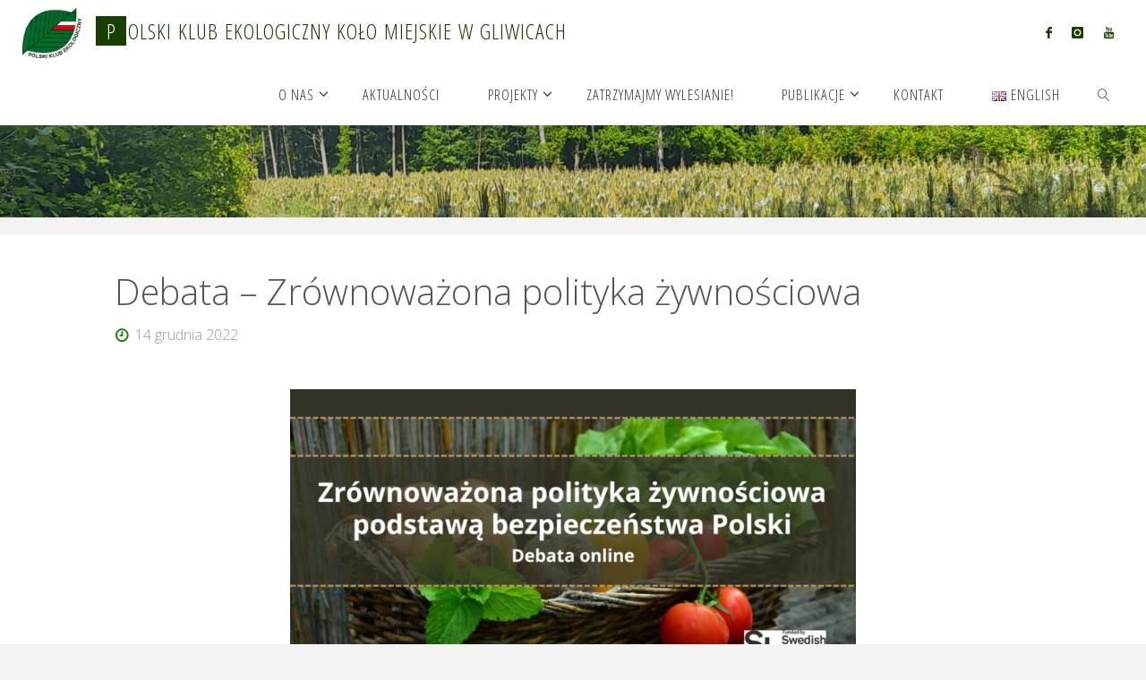

--- FILE ---
content_type: text/html; charset=UTF-8
request_url: https://pkegliwice.pl/debata-zrownowazona-polityka-zywnosciowa/
body_size: 16626
content:
<!DOCTYPE html>
<html lang="pl-PL">
<head>
<meta name="viewport" content="width=device-width, user-scalable=yes, initial-scale=1.0">
<meta http-equiv="X-UA-Compatible" content="IE=edge" /><meta charset="UTF-8">
<link rel="profile" href="https://gmpg.org/xfn/11">
<link rel="pingback" href="https://pkegliwice.pl/xmlrpc.php">
<meta name='robots' content='index, follow, max-image-preview:large, max-snippet:-1, max-video-preview:-1' />
	<style>img:is([sizes="auto" i], [sizes^="auto," i]) { contain-intrinsic-size: 3000px 1500px }</style>
	
	<!-- This site is optimized with the Yoast SEO plugin v26.4 - https://yoast.com/wordpress/plugins/seo/ -->
	<title>Debata - Zrównoważona polityka żywnościowa - Polski Klub Ekologiczny Koło Miejskie w Gliwicach</title>
	<meta name="description" content="Debata dot. zrównoważonych systemów żywnościowych oraz bezpieczeństu żywnościowemu Polski z dnia 08.12.2022r." />
	<link rel="canonical" href="https://pkegliwice.pl/debata-zrownowazona-polityka-zywnosciowa/" />
	<meta property="og:locale" content="pl_PL" />
	<meta property="og:type" content="article" />
	<meta property="og:title" content="Debata - Zrównoważona polityka żywnościowa - Polski Klub Ekologiczny Koło Miejskie w Gliwicach" />
	<meta property="og:description" content="Debata dot. zrównoważonych systemów żywnościowych oraz bezpieczeństu żywnościowemu Polski z dnia 08.12.2022r." />
	<meta property="og:url" content="https://pkegliwice.pl/debata-zrownowazona-polityka-zywnosciowa/" />
	<meta property="og:site_name" content="Polski Klub Ekologiczny Koło Miejskie w Gliwicach" />
	<meta property="article:author" content="https://www.facebook.com/PKEGliwice" />
	<meta property="article:published_time" content="2022-12-14T08:42:42+00:00" />
	<meta property="article:modified_time" content="2022-12-14T09:29:54+00:00" />
	<meta property="og:image" content="https://pkegliwice.pl/wp-content/uploads/2022/12/Facebook_Banner-1.png" />
	<meta property="og:image:width" content="1200" />
	<meta property="og:image:height" content="228" />
	<meta property="og:image:type" content="image/png" />
	<meta name="author" content="PKE" />
	<meta name="twitter:card" content="summary_large_image" />
	<meta name="twitter:label1" content="Napisane przez" />
	<meta name="twitter:data1" content="PKE" />
	<meta name="twitter:label2" content="Szacowany czas czytania" />
	<meta name="twitter:data2" content="1 minuta" />
	<script type="application/ld+json" class="yoast-schema-graph">{"@context":"https://schema.org","@graph":[{"@type":"Article","@id":"https://pkegliwice.pl/debata-zrownowazona-polityka-zywnosciowa/#article","isPartOf":{"@id":"https://pkegliwice.pl/debata-zrownowazona-polityka-zywnosciowa/"},"author":{"name":"PKE","@id":"https://pkegliwice.pl/#/schema/person/cdb073e1c89773307b304f324b80ae2d"},"headline":"Debata &#8211; Zrównoważona polityka żywnościowa","datePublished":"2022-12-14T08:42:42+00:00","dateModified":"2022-12-14T09:29:54+00:00","mainEntityOfPage":{"@id":"https://pkegliwice.pl/debata-zrownowazona-polityka-zywnosciowa/"},"wordCount":225,"commentCount":0,"publisher":{"@id":"https://pkegliwice.pl/#organization"},"image":{"@id":"https://pkegliwice.pl/debata-zrownowazona-polityka-zywnosciowa/#primaryimage"},"thumbnailUrl":"https://pkegliwice.pl/wp-content/uploads/2022/12/Facebook_Banner-1.png","keywords":["bezpieczeństwo żywnościowe","food policy","polityka żywnościowa","Swedish institute"],"articleSection":["regulacje prawne","rolnictwo","zwierzęta","żywność"],"inLanguage":"pl-PL","potentialAction":[{"@type":"CommentAction","name":"Comment","target":["https://pkegliwice.pl/debata-zrownowazona-polityka-zywnosciowa/#respond"]}]},{"@type":"WebPage","@id":"https://pkegliwice.pl/debata-zrownowazona-polityka-zywnosciowa/","url":"https://pkegliwice.pl/debata-zrownowazona-polityka-zywnosciowa/","name":"Debata - Zrównoważona polityka żywnościowa - Polski Klub Ekologiczny Koło Miejskie w Gliwicach","isPartOf":{"@id":"https://pkegliwice.pl/#website"},"primaryImageOfPage":{"@id":"https://pkegliwice.pl/debata-zrownowazona-polityka-zywnosciowa/#primaryimage"},"image":{"@id":"https://pkegliwice.pl/debata-zrownowazona-polityka-zywnosciowa/#primaryimage"},"thumbnailUrl":"https://pkegliwice.pl/wp-content/uploads/2022/12/Facebook_Banner-1.png","datePublished":"2022-12-14T08:42:42+00:00","dateModified":"2022-12-14T09:29:54+00:00","description":"Debata dot. zrównoważonych systemów żywnościowych oraz bezpieczeństu żywnościowemu Polski z dnia 08.12.2022r.","breadcrumb":{"@id":"https://pkegliwice.pl/debata-zrownowazona-polityka-zywnosciowa/#breadcrumb"},"inLanguage":"pl-PL","potentialAction":[{"@type":"ReadAction","target":["https://pkegliwice.pl/debata-zrownowazona-polityka-zywnosciowa/"]}]},{"@type":"ImageObject","inLanguage":"pl-PL","@id":"https://pkegliwice.pl/debata-zrownowazona-polityka-zywnosciowa/#primaryimage","url":"https://pkegliwice.pl/wp-content/uploads/2022/12/Facebook_Banner-1.png","contentUrl":"https://pkegliwice.pl/wp-content/uploads/2022/12/Facebook_Banner-1.png","width":1200,"height":228},{"@type":"BreadcrumbList","@id":"https://pkegliwice.pl/debata-zrownowazona-polityka-zywnosciowa/#breadcrumb","itemListElement":[{"@type":"ListItem","position":1,"name":"Home","item":"https://pkegliwice.pl/"},{"@type":"ListItem","position":2,"name":"Aktualności","item":"https://pkegliwice.pl/aktualnosci/"},{"@type":"ListItem","position":3,"name":"Debata &#8211; Zrównoważona polityka żywnościowa"}]},{"@type":"WebSite","@id":"https://pkegliwice.pl/#website","url":"https://pkegliwice.pl/","name":"Polski Klub Ekologiczny Koło Miejskie w Gliwicach","description":"Koło Miejskie w Gliwicach","publisher":{"@id":"https://pkegliwice.pl/#organization"},"potentialAction":[{"@type":"SearchAction","target":{"@type":"EntryPoint","urlTemplate":"https://pkegliwice.pl/?s={search_term_string}"},"query-input":{"@type":"PropertyValueSpecification","valueRequired":true,"valueName":"search_term_string"}}],"inLanguage":"pl-PL"},{"@type":"Organization","@id":"https://pkegliwice.pl/#organization","name":"Polski Klub Ekologiczny Koło Miejskie w Gliwicach","url":"https://pkegliwice.pl/","logo":{"@type":"ImageObject","inLanguage":"pl-PL","@id":"https://pkegliwice.pl/#/schema/logo/image/","url":"https://pkegliwice.pl/wp-content/uploads/2021/06/cropped-logo_Poland_pke.png","contentUrl":"https://pkegliwice.pl/wp-content/uploads/2021/06/cropped-logo_Poland_pke.png","width":640,"height":539,"caption":"Polski Klub Ekologiczny Koło Miejskie w Gliwicach"},"image":{"@id":"https://pkegliwice.pl/#/schema/logo/image/"}},{"@type":"Person","@id":"https://pkegliwice.pl/#/schema/person/cdb073e1c89773307b304f324b80ae2d","name":"PKE","image":{"@type":"ImageObject","inLanguage":"pl-PL","@id":"https://pkegliwice.pl/#/schema/person/image/","url":"https://secure.gravatar.com/avatar/9537774ab001e45457285676004e387b270df03616175a53e34ef542637ced4d?s=96&d=mm&r=g","contentUrl":"https://secure.gravatar.com/avatar/9537774ab001e45457285676004e387b270df03616175a53e34ef542637ced4d?s=96&d=mm&r=g","caption":"PKE"},"sameAs":["https://pkegliwice.pl","https://www.facebook.com/PKEGliwice","https://www.instagram.com/pkegliwice/","https://www.youtube.com/channel/UC4yFbZfb7XlY9a2SZ-UwBZQ","https://pl.wikipedia.org/wiki/Polski_Klub_Ekologiczny"],"url":"https://pkegliwice.pl/author/pfidpsf09s/"}]}</script>
	<!-- / Yoast SEO plugin. -->


<link rel='dns-prefetch' href='//www.googletagmanager.com' />
<link rel='dns-prefetch' href='//fonts.googleapis.com' />
<link rel="alternate" type="application/rss+xml" title="Polski Klub Ekologiczny Koło Miejskie w Gliwicach &raquo; Kanał z wpisami" href="https://pkegliwice.pl/feed/" />
<link rel="alternate" type="application/rss+xml" title="Polski Klub Ekologiczny Koło Miejskie w Gliwicach &raquo; Kanał z komentarzami" href="https://pkegliwice.pl/comments/feed/" />
<link rel="alternate" type="application/rss+xml" title="Polski Klub Ekologiczny Koło Miejskie w Gliwicach &raquo; Debata &#8211; Zrównoważona polityka żywnościowa Kanał z komentarzami" href="https://pkegliwice.pl/debata-zrownowazona-polityka-zywnosciowa/feed/" />
<script>
window._wpemojiSettings = {"baseUrl":"https:\/\/s.w.org\/images\/core\/emoji\/16.0.1\/72x72\/","ext":".png","svgUrl":"https:\/\/s.w.org\/images\/core\/emoji\/16.0.1\/svg\/","svgExt":".svg","source":{"concatemoji":"https:\/\/pkegliwice.pl\/wp-includes\/js\/wp-emoji-release.min.js?ver=6.8.3"}};
/*! This file is auto-generated */
!function(s,n){var o,i,e;function c(e){try{var t={supportTests:e,timestamp:(new Date).valueOf()};sessionStorage.setItem(o,JSON.stringify(t))}catch(e){}}function p(e,t,n){e.clearRect(0,0,e.canvas.width,e.canvas.height),e.fillText(t,0,0);var t=new Uint32Array(e.getImageData(0,0,e.canvas.width,e.canvas.height).data),a=(e.clearRect(0,0,e.canvas.width,e.canvas.height),e.fillText(n,0,0),new Uint32Array(e.getImageData(0,0,e.canvas.width,e.canvas.height).data));return t.every(function(e,t){return e===a[t]})}function u(e,t){e.clearRect(0,0,e.canvas.width,e.canvas.height),e.fillText(t,0,0);for(var n=e.getImageData(16,16,1,1),a=0;a<n.data.length;a++)if(0!==n.data[a])return!1;return!0}function f(e,t,n,a){switch(t){case"flag":return n(e,"\ud83c\udff3\ufe0f\u200d\u26a7\ufe0f","\ud83c\udff3\ufe0f\u200b\u26a7\ufe0f")?!1:!n(e,"\ud83c\udde8\ud83c\uddf6","\ud83c\udde8\u200b\ud83c\uddf6")&&!n(e,"\ud83c\udff4\udb40\udc67\udb40\udc62\udb40\udc65\udb40\udc6e\udb40\udc67\udb40\udc7f","\ud83c\udff4\u200b\udb40\udc67\u200b\udb40\udc62\u200b\udb40\udc65\u200b\udb40\udc6e\u200b\udb40\udc67\u200b\udb40\udc7f");case"emoji":return!a(e,"\ud83e\udedf")}return!1}function g(e,t,n,a){var r="undefined"!=typeof WorkerGlobalScope&&self instanceof WorkerGlobalScope?new OffscreenCanvas(300,150):s.createElement("canvas"),o=r.getContext("2d",{willReadFrequently:!0}),i=(o.textBaseline="top",o.font="600 32px Arial",{});return e.forEach(function(e){i[e]=t(o,e,n,a)}),i}function t(e){var t=s.createElement("script");t.src=e,t.defer=!0,s.head.appendChild(t)}"undefined"!=typeof Promise&&(o="wpEmojiSettingsSupports",i=["flag","emoji"],n.supports={everything:!0,everythingExceptFlag:!0},e=new Promise(function(e){s.addEventListener("DOMContentLoaded",e,{once:!0})}),new Promise(function(t){var n=function(){try{var e=JSON.parse(sessionStorage.getItem(o));if("object"==typeof e&&"number"==typeof e.timestamp&&(new Date).valueOf()<e.timestamp+604800&&"object"==typeof e.supportTests)return e.supportTests}catch(e){}return null}();if(!n){if("undefined"!=typeof Worker&&"undefined"!=typeof OffscreenCanvas&&"undefined"!=typeof URL&&URL.createObjectURL&&"undefined"!=typeof Blob)try{var e="postMessage("+g.toString()+"("+[JSON.stringify(i),f.toString(),p.toString(),u.toString()].join(",")+"));",a=new Blob([e],{type:"text/javascript"}),r=new Worker(URL.createObjectURL(a),{name:"wpTestEmojiSupports"});return void(r.onmessage=function(e){c(n=e.data),r.terminate(),t(n)})}catch(e){}c(n=g(i,f,p,u))}t(n)}).then(function(e){for(var t in e)n.supports[t]=e[t],n.supports.everything=n.supports.everything&&n.supports[t],"flag"!==t&&(n.supports.everythingExceptFlag=n.supports.everythingExceptFlag&&n.supports[t]);n.supports.everythingExceptFlag=n.supports.everythingExceptFlag&&!n.supports.flag,n.DOMReady=!1,n.readyCallback=function(){n.DOMReady=!0}}).then(function(){return e}).then(function(){var e;n.supports.everything||(n.readyCallback(),(e=n.source||{}).concatemoji?t(e.concatemoji):e.wpemoji&&e.twemoji&&(t(e.twemoji),t(e.wpemoji)))}))}((window,document),window._wpemojiSettings);
</script>
<style id='wp-emoji-styles-inline-css'>

	img.wp-smiley, img.emoji {
		display: inline !important;
		border: none !important;
		box-shadow: none !important;
		height: 1em !important;
		width: 1em !important;
		margin: 0 0.07em !important;
		vertical-align: -0.1em !important;
		background: none !important;
		padding: 0 !important;
	}
</style>
<link rel='stylesheet' id='wp-block-library-css' href='https://pkegliwice.pl/wp-includes/css/dist/block-library/style.min.css?ver=6.8.3' media='all' />
<style id='classic-theme-styles-inline-css'>
/*! This file is auto-generated */
.wp-block-button__link{color:#fff;background-color:#32373c;border-radius:9999px;box-shadow:none;text-decoration:none;padding:calc(.667em + 2px) calc(1.333em + 2px);font-size:1.125em}.wp-block-file__button{background:#32373c;color:#fff;text-decoration:none}
</style>
<style id='pdfemb-pdf-embedder-viewer-style-inline-css'>
.wp-block-pdfemb-pdf-embedder-viewer{max-width:none}

</style>
<style id='global-styles-inline-css'>
:root{--wp--preset--aspect-ratio--square: 1;--wp--preset--aspect-ratio--4-3: 4/3;--wp--preset--aspect-ratio--3-4: 3/4;--wp--preset--aspect-ratio--3-2: 3/2;--wp--preset--aspect-ratio--2-3: 2/3;--wp--preset--aspect-ratio--16-9: 16/9;--wp--preset--aspect-ratio--9-16: 9/16;--wp--preset--color--black: #000000;--wp--preset--color--cyan-bluish-gray: #abb8c3;--wp--preset--color--white: #ffffff;--wp--preset--color--pale-pink: #f78da7;--wp--preset--color--vivid-red: #cf2e2e;--wp--preset--color--luminous-vivid-orange: #ff6900;--wp--preset--color--luminous-vivid-amber: #fcb900;--wp--preset--color--light-green-cyan: #7bdcb5;--wp--preset--color--vivid-green-cyan: #00d084;--wp--preset--color--pale-cyan-blue: #8ed1fc;--wp--preset--color--vivid-cyan-blue: #0693e3;--wp--preset--color--vivid-purple: #9b51e0;--wp--preset--color--accent-1: #1a3d00;--wp--preset--color--accent-2: #1a7c06;--wp--preset--color--headings: #333;--wp--preset--color--sitetext: #555;--wp--preset--color--sitebg: #fff;--wp--preset--gradient--vivid-cyan-blue-to-vivid-purple: linear-gradient(135deg,rgba(6,147,227,1) 0%,rgb(155,81,224) 100%);--wp--preset--gradient--light-green-cyan-to-vivid-green-cyan: linear-gradient(135deg,rgb(122,220,180) 0%,rgb(0,208,130) 100%);--wp--preset--gradient--luminous-vivid-amber-to-luminous-vivid-orange: linear-gradient(135deg,rgba(252,185,0,1) 0%,rgba(255,105,0,1) 100%);--wp--preset--gradient--luminous-vivid-orange-to-vivid-red: linear-gradient(135deg,rgba(255,105,0,1) 0%,rgb(207,46,46) 100%);--wp--preset--gradient--very-light-gray-to-cyan-bluish-gray: linear-gradient(135deg,rgb(238,238,238) 0%,rgb(169,184,195) 100%);--wp--preset--gradient--cool-to-warm-spectrum: linear-gradient(135deg,rgb(74,234,220) 0%,rgb(151,120,209) 20%,rgb(207,42,186) 40%,rgb(238,44,130) 60%,rgb(251,105,98) 80%,rgb(254,248,76) 100%);--wp--preset--gradient--blush-light-purple: linear-gradient(135deg,rgb(255,206,236) 0%,rgb(152,150,240) 100%);--wp--preset--gradient--blush-bordeaux: linear-gradient(135deg,rgb(254,205,165) 0%,rgb(254,45,45) 50%,rgb(107,0,62) 100%);--wp--preset--gradient--luminous-dusk: linear-gradient(135deg,rgb(255,203,112) 0%,rgb(199,81,192) 50%,rgb(65,88,208) 100%);--wp--preset--gradient--pale-ocean: linear-gradient(135deg,rgb(255,245,203) 0%,rgb(182,227,212) 50%,rgb(51,167,181) 100%);--wp--preset--gradient--electric-grass: linear-gradient(135deg,rgb(202,248,128) 0%,rgb(113,206,126) 100%);--wp--preset--gradient--midnight: linear-gradient(135deg,rgb(2,3,129) 0%,rgb(40,116,252) 100%);--wp--preset--font-size--small: 10px;--wp--preset--font-size--medium: 20px;--wp--preset--font-size--large: 25px;--wp--preset--font-size--x-large: 42px;--wp--preset--font-size--normal: 16px;--wp--preset--font-size--larger: 40px;--wp--preset--spacing--20: 0.44rem;--wp--preset--spacing--30: 0.67rem;--wp--preset--spacing--40: 1rem;--wp--preset--spacing--50: 1.5rem;--wp--preset--spacing--60: 2.25rem;--wp--preset--spacing--70: 3.38rem;--wp--preset--spacing--80: 5.06rem;--wp--preset--shadow--natural: 6px 6px 9px rgba(0, 0, 0, 0.2);--wp--preset--shadow--deep: 12px 12px 50px rgba(0, 0, 0, 0.4);--wp--preset--shadow--sharp: 6px 6px 0px rgba(0, 0, 0, 0.2);--wp--preset--shadow--outlined: 6px 6px 0px -3px rgba(255, 255, 255, 1), 6px 6px rgba(0, 0, 0, 1);--wp--preset--shadow--crisp: 6px 6px 0px rgba(0, 0, 0, 1);}:where(.is-layout-flex){gap: 0.5em;}:where(.is-layout-grid){gap: 0.5em;}body .is-layout-flex{display: flex;}.is-layout-flex{flex-wrap: wrap;align-items: center;}.is-layout-flex > :is(*, div){margin: 0;}body .is-layout-grid{display: grid;}.is-layout-grid > :is(*, div){margin: 0;}:where(.wp-block-columns.is-layout-flex){gap: 2em;}:where(.wp-block-columns.is-layout-grid){gap: 2em;}:where(.wp-block-post-template.is-layout-flex){gap: 1.25em;}:where(.wp-block-post-template.is-layout-grid){gap: 1.25em;}.has-black-color{color: var(--wp--preset--color--black) !important;}.has-cyan-bluish-gray-color{color: var(--wp--preset--color--cyan-bluish-gray) !important;}.has-white-color{color: var(--wp--preset--color--white) !important;}.has-pale-pink-color{color: var(--wp--preset--color--pale-pink) !important;}.has-vivid-red-color{color: var(--wp--preset--color--vivid-red) !important;}.has-luminous-vivid-orange-color{color: var(--wp--preset--color--luminous-vivid-orange) !important;}.has-luminous-vivid-amber-color{color: var(--wp--preset--color--luminous-vivid-amber) !important;}.has-light-green-cyan-color{color: var(--wp--preset--color--light-green-cyan) !important;}.has-vivid-green-cyan-color{color: var(--wp--preset--color--vivid-green-cyan) !important;}.has-pale-cyan-blue-color{color: var(--wp--preset--color--pale-cyan-blue) !important;}.has-vivid-cyan-blue-color{color: var(--wp--preset--color--vivid-cyan-blue) !important;}.has-vivid-purple-color{color: var(--wp--preset--color--vivid-purple) !important;}.has-black-background-color{background-color: var(--wp--preset--color--black) !important;}.has-cyan-bluish-gray-background-color{background-color: var(--wp--preset--color--cyan-bluish-gray) !important;}.has-white-background-color{background-color: var(--wp--preset--color--white) !important;}.has-pale-pink-background-color{background-color: var(--wp--preset--color--pale-pink) !important;}.has-vivid-red-background-color{background-color: var(--wp--preset--color--vivid-red) !important;}.has-luminous-vivid-orange-background-color{background-color: var(--wp--preset--color--luminous-vivid-orange) !important;}.has-luminous-vivid-amber-background-color{background-color: var(--wp--preset--color--luminous-vivid-amber) !important;}.has-light-green-cyan-background-color{background-color: var(--wp--preset--color--light-green-cyan) !important;}.has-vivid-green-cyan-background-color{background-color: var(--wp--preset--color--vivid-green-cyan) !important;}.has-pale-cyan-blue-background-color{background-color: var(--wp--preset--color--pale-cyan-blue) !important;}.has-vivid-cyan-blue-background-color{background-color: var(--wp--preset--color--vivid-cyan-blue) !important;}.has-vivid-purple-background-color{background-color: var(--wp--preset--color--vivid-purple) !important;}.has-black-border-color{border-color: var(--wp--preset--color--black) !important;}.has-cyan-bluish-gray-border-color{border-color: var(--wp--preset--color--cyan-bluish-gray) !important;}.has-white-border-color{border-color: var(--wp--preset--color--white) !important;}.has-pale-pink-border-color{border-color: var(--wp--preset--color--pale-pink) !important;}.has-vivid-red-border-color{border-color: var(--wp--preset--color--vivid-red) !important;}.has-luminous-vivid-orange-border-color{border-color: var(--wp--preset--color--luminous-vivid-orange) !important;}.has-luminous-vivid-amber-border-color{border-color: var(--wp--preset--color--luminous-vivid-amber) !important;}.has-light-green-cyan-border-color{border-color: var(--wp--preset--color--light-green-cyan) !important;}.has-vivid-green-cyan-border-color{border-color: var(--wp--preset--color--vivid-green-cyan) !important;}.has-pale-cyan-blue-border-color{border-color: var(--wp--preset--color--pale-cyan-blue) !important;}.has-vivid-cyan-blue-border-color{border-color: var(--wp--preset--color--vivid-cyan-blue) !important;}.has-vivid-purple-border-color{border-color: var(--wp--preset--color--vivid-purple) !important;}.has-vivid-cyan-blue-to-vivid-purple-gradient-background{background: var(--wp--preset--gradient--vivid-cyan-blue-to-vivid-purple) !important;}.has-light-green-cyan-to-vivid-green-cyan-gradient-background{background: var(--wp--preset--gradient--light-green-cyan-to-vivid-green-cyan) !important;}.has-luminous-vivid-amber-to-luminous-vivid-orange-gradient-background{background: var(--wp--preset--gradient--luminous-vivid-amber-to-luminous-vivid-orange) !important;}.has-luminous-vivid-orange-to-vivid-red-gradient-background{background: var(--wp--preset--gradient--luminous-vivid-orange-to-vivid-red) !important;}.has-very-light-gray-to-cyan-bluish-gray-gradient-background{background: var(--wp--preset--gradient--very-light-gray-to-cyan-bluish-gray) !important;}.has-cool-to-warm-spectrum-gradient-background{background: var(--wp--preset--gradient--cool-to-warm-spectrum) !important;}.has-blush-light-purple-gradient-background{background: var(--wp--preset--gradient--blush-light-purple) !important;}.has-blush-bordeaux-gradient-background{background: var(--wp--preset--gradient--blush-bordeaux) !important;}.has-luminous-dusk-gradient-background{background: var(--wp--preset--gradient--luminous-dusk) !important;}.has-pale-ocean-gradient-background{background: var(--wp--preset--gradient--pale-ocean) !important;}.has-electric-grass-gradient-background{background: var(--wp--preset--gradient--electric-grass) !important;}.has-midnight-gradient-background{background: var(--wp--preset--gradient--midnight) !important;}.has-small-font-size{font-size: var(--wp--preset--font-size--small) !important;}.has-medium-font-size{font-size: var(--wp--preset--font-size--medium) !important;}.has-large-font-size{font-size: var(--wp--preset--font-size--large) !important;}.has-x-large-font-size{font-size: var(--wp--preset--font-size--x-large) !important;}
:where(.wp-block-post-template.is-layout-flex){gap: 1.25em;}:where(.wp-block-post-template.is-layout-grid){gap: 1.25em;}
:where(.wp-block-columns.is-layout-flex){gap: 2em;}:where(.wp-block-columns.is-layout-grid){gap: 2em;}
:root :where(.wp-block-pullquote){font-size: 1.5em;line-height: 1.6;}
</style>
<link rel='stylesheet' id='fluida-themefonts-css' href='https://pkegliwice.pl/wp-content/themes/fluida/resources/fonts/fontfaces.css?ver=1.8.8.1' media='all' />
<link rel='stylesheet' id='fluida-googlefonts-css' href='//fonts.googleapis.com/css?family=Open+Sans%3A%7COpen+Sans+Condensed%3A300%7COpen+Sans%3A100%2C200%2C300%2C400%2C500%2C600%2C700%2C800%2C900%7COpen+Sans%3A700%7COpen+Sans%3A300&#038;ver=1.8.8.1' media='all' />
<link rel='stylesheet' id='fluida-main-css' href='https://pkegliwice.pl/wp-content/themes/fluida/style.css?ver=1.8.8.1' media='all' />
<style id='fluida-main-inline-css'>
 #site-header-main-inside, #container, #colophon-inside, #footer-inside, #breadcrumbs-container-inside, #wp-custom-header { margin: 0 auto; max-width: 1920px; } #site-header-main { left: 0; right: 0; } #primary { width: 320px; } #secondary { width: 320px; } #container.one-column { } #container.two-columns-right #secondary { float: right; } #container.two-columns-right .main, .two-columns-right #breadcrumbs { width: calc( 98% - 320px ); float: left; } #container.two-columns-left #primary { float: left; } #container.two-columns-left .main, .two-columns-left #breadcrumbs { width: calc( 98% - 320px ); float: right; } #container.three-columns-right #primary, #container.three-columns-left #primary, #container.three-columns-sided #primary { float: left; } #container.three-columns-right #secondary, #container.three-columns-left #secondary, #container.three-columns-sided #secondary { float: left; } #container.three-columns-right #primary, #container.three-columns-left #secondary { margin-left: 2%; margin-right: 2%; } #container.three-columns-right .main, .three-columns-right #breadcrumbs { width: calc( 96% - 640px ); float: left; } #container.three-columns-left .main, .three-columns-left #breadcrumbs { width: calc( 96% - 640px ); float: right; } #container.three-columns-sided #secondary { float: right; } #container.three-columns-sided .main, .three-columns-sided #breadcrumbs { width: calc( 96% - 640px ); float: right; margin: 0 calc( 2% + 320px ) 0 -1920px; } html { font-family: Open Sans; font-size: 16px; font-weight: 300; line-height: 1.8; } #site-title { font-family: Open Sans Condensed; font-size: 150%; font-weight: 300; } #access ul li a { font-family: Open Sans Condensed; font-size: 105%; font-weight: 300; } #access i.search-icon { ; } .widget-title { font-family: Open Sans; font-size: 100%; font-weight: 700; } .widget-container { font-family: Open Sans; font-size: 100%; font-weight: 300; } .entry-title, #reply-title, .woocommerce .main .page-title, .woocommerce .main .entry-title { font-family: Open Sans; font-size: 250%; font-weight: 300; } .content-masonry .entry-title { font-size: 187.5%; } h1 { font-size: 3.029em; } h2 { font-size: 2.678em; } h3 { font-size: 2.327em; } h4 { font-size: 1.976em; } h5 { font-size: 1.625em; } h6 { font-size: 1.274em; } h1, h2, h3, h4, h5, h6 { font-family: Open Sans Condensed; font-weight: 300; } .lp-staticslider .staticslider-caption-title, .seriousslider.seriousslider-theme .seriousslider-caption-title { font-family: Open Sans Condensed; } body { color: #555; background-color: #F3F3F3; } #site-header-main, #site-header-main-inside, #access ul li a, #access ul ul, #access::after { background-color: #fff; } #access .menu-main-search .searchform { border-color: #353535; background-color: #353535; } .menu-search-animated .searchform input[type="search"], .menu-search-animated .searchform input[type="search"]:focus { color: #fff; } #header a { color: #1a3d00; } #access > div > ul > li, #access > div > ul > li > a { color: #353535; } #access ul.sub-menu li a, #access ul.children li a { color: #555; } #access ul.sub-menu li:hover > a, #access ul.children li:hover > a { background-color: rgba(85,85,85,0.1); } #access > div > ul > li:hover > a { color: #fff; } #access ul > li.current_page_item > a, #access ul > li.current-menu-item > a, #access ul > li.current_page_ancestor > a, #access ul > li.current-menu-ancestor > a, #access .sub-menu, #access .children { border-top-color: #353535; } #access ul ul ul { border-left-color: rgba(85,85,85,0.5); } #access > div > ul > li:hover > a { background-color: #353535; } #access ul.children > li.current_page_item > a, #access ul.sub-menu > li.current-menu-item > a, #access ul.children > li.current_page_ancestor > a, #access ul.sub-menu > li.current-menu-ancestor > a { border-color: #555; } .searchform .searchsubmit, .searchform:hover input[type="search"], .searchform input[type="search"]:focus { color: #fff; background-color: transparent; } .searchform::after, .searchform input[type="search"]:focus, .searchform .searchsubmit:hover { background-color: #1a3d00; } article.hentry, #primary, .searchform, .main > div:not(#content-masonry), .main > header, .main > nav#nav-below, .pagination span, .pagination a, #nav-old-below .nav-previous, #nav-old-below .nav-next { background-color: #fff; } #breadcrumbs-container { background-color: #f8f8f8;} #secondary { ; } #colophon, #footer { background-color: #222226; color: #AAA; } span.entry-format { color: #1a3d00; } .format-aside { border-top-color: #F3F3F3; } article.hentry .post-thumbnail-container { background-color: rgba(85,85,85,0.15); } .entry-content blockquote::before, .entry-content blockquote::after { color: rgba(85,85,85,0.1); } .entry-content h1, .entry-content h2, .entry-content h3, .entry-content h4, .lp-text-content h1, .lp-text-content h2, .lp-text-content h3, .lp-text-content h4 { color: #333; } a { color: #1a3d00; } a:hover, .entry-meta span a:hover, .comments-link a:hover { color: #1a7c06; } #footer a, .page-title strong { color: #1a3d00; } #footer a:hover, #site-title a:hover span { color: #1a7c06; } #access > div > ul > li.menu-search-animated:hover i { color: #fff; } .continue-reading-link { color: #fff; background-color: #1a7c06} .continue-reading-link:before { background-color: #1a3d00} .continue-reading-link:hover { color: #fff; } header.pad-container { border-top-color: #1a3d00; } article.sticky:after { background-color: rgba(26,61,0,1); } .socials a:before { color: #1a3d00; } .socials a:hover:before { color: #1a7c06; } .fluida-normalizedtags #content .tagcloud a { color: #fff; background-color: #1a3d00; } .fluida-normalizedtags #content .tagcloud a:hover { background-color: #1a7c06; } #toTop .icon-back2top:before { color: #1a3d00; } #toTop:hover .icon-back2top:before { color: #1a7c06; } .entry-meta .icon-metas:before { color: #1a7c06; } .page-link a:hover { border-top-color: #1a7c06; } #site-title span a span:nth-child(1) { background-color: #1a3d00; color: #fff; width: 1.4em; margin-right: .1em; text-align: center; line-height: 1.4; font-weight: 300; } #site-title span a:hover span:nth-child(1) { background-color: #1a7c06; } .fluida-caption-one .main .wp-caption .wp-caption-text { border-bottom-color: #eeeeee; } .fluida-caption-two .main .wp-caption .wp-caption-text { background-color: #f5f5f5; } .fluida-image-one .entry-content img[class*="align"], .fluida-image-one .entry-summary img[class*="align"], .fluida-image-two .entry-content img[class*='align'], .fluida-image-two .entry-summary img[class*='align'] { border-color: #eeeeee; } .fluida-image-five .entry-content img[class*='align'], .fluida-image-five .entry-summary img[class*='align'] { border-color: #1a3d00; } /* diffs */ span.edit-link a.post-edit-link, span.edit-link a.post-edit-link:hover, span.edit-link .icon-edit:before { color: #9a9a9a; } .searchform { border-color: #ebebeb; } .entry-meta span, .entry-utility span, .entry-meta time, .comment-meta a, #breadcrumbs-nav .icon-angle-right::before, .footermenu ul li span.sep { color: #9a9a9a; } #footer { border-top-color: #36363a; } #colophon .widget-container:after { background-color: #36363a; } #commentform { max-width:650px;} code, .reply a:after, #nav-below .nav-previous a:before, #nav-below .nav-next a:before, .reply a:after { background-color: #eeeeee; } pre, .entry-meta .author, nav.sidebarmenu, .page-link > span, article .author-info, .comment-author, .commentlist .comment-body, .commentlist .pingback, nav.sidebarmenu li a { border-color: #eeeeee; } select, input[type], textarea { color: #555; } button, input[type="button"], input[type="submit"], input[type="reset"] { background-color: #1a3d00; color: #fff; } button:hover, input[type="button"]:hover, input[type="submit"]:hover, input[type="reset"]:hover { background-color: #1a7c06; } select, input[type], textarea { border-color: #e9e9e9; } input[type]:hover, textarea:hover, select:hover, input[type]:focus, textarea:focus, select:focus { border-color: #cdcdcd; } hr { background-color: #e9e9e9; } #toTop { background-color: rgba(250,250,250,0.8) } /* gutenberg */ .wp-block-image.alignwide { margin-left: -15%; margin-right: -15%; } .wp-block-image.alignwide img { width: 130%; max-width: 130%; } .has-accent-1-color, .has-accent-1-color:hover { color: #1a3d00; } .has-accent-2-color, .has-accent-2-color:hover { color: #1a7c06; } .has-headings-color, .has-headings-color:hover { color: #333; } .has-sitetext-color, .has-sitetext-color:hover { color: #555; } .has-sitebg-color, .has-sitebg-color:hover { color: #fff; } .has-accent-1-background-color { background-color: #1a3d00; } .has-accent-2-background-color { background-color: #1a7c06; } .has-headings-background-color { background-color: #333; } .has-sitetext-background-color { background-color: #555; } .has-sitebg-background-color { background-color: #fff; } .has-small-font-size { font-size: 10px; } .has-regular-font-size { font-size: 16px; } .has-large-font-size { font-size: 25px; } .has-larger-font-size { font-size: 40px; } .has-huge-font-size { font-size: 40px; } /* woocommerce */ .woocommerce-page #respond input#submit.alt, .woocommerce a.button.alt, .woocommerce-page button.button.alt, .woocommerce input.button.alt, .woocommerce #respond input#submit, .woocommerce a.button, .woocommerce button.button, .woocommerce input.button { background-color: #1a3d00; color: #fff; line-height: 1.8; } .woocommerce #respond input#submit:hover, .woocommerce a.button:hover, .woocommerce button.button:hover, .woocommerce input.button:hover { background-color: #001b00; color: #fff;} .woocommerce-page #respond input#submit.alt, .woocommerce a.button.alt, .woocommerce-page button.button.alt, .woocommerce input.button.alt { background-color: #1a7c06; color: #fff; line-height: 1.8; } .woocommerce-page #respond input#submit.alt:hover, .woocommerce a.button.alt:hover, .woocommerce-page button.button.alt:hover, .woocommerce input.button.alt:hover { background-color: #3c9e28; color: #fff;} .woocommerce div.product .woocommerce-tabs ul.tabs li.active { border-bottom-color: #fff; } .woocommerce #respond input#submit.alt.disabled, .woocommerce #respond input#submit.alt.disabled:hover, .woocommerce #respond input#submit.alt:disabled, .woocommerce #respond input#submit.alt:disabled:hover, .woocommerce #respond input#submit.alt[disabled]:disabled, .woocommerce #respond input#submit.alt[disabled]:disabled:hover, .woocommerce a.button.alt.disabled, .woocommerce a.button.alt.disabled:hover, .woocommerce a.button.alt:disabled, .woocommerce a.button.alt:disabled:hover, .woocommerce a.button.alt[disabled]:disabled, .woocommerce a.button.alt[disabled]:disabled:hover, .woocommerce button.button.alt.disabled, .woocommerce button.button.alt.disabled:hover, .woocommerce button.button.alt:disabled, .woocommerce button.button.alt:disabled:hover, .woocommerce button.button.alt[disabled]:disabled, .woocommerce button.button.alt[disabled]:disabled:hover, .woocommerce input.button.alt.disabled, .woocommerce input.button.alt.disabled:hover, .woocommerce input.button.alt:disabled, .woocommerce input.button.alt:disabled:hover, .woocommerce input.button.alt[disabled]:disabled, .woocommerce input.button.alt[disabled]:disabled:hover { background-color: #1a7c06; } .woocommerce ul.products li.product .price, .woocommerce div.product p.price, .woocommerce div.product span.price { color: #232323 } #add_payment_method #payment, .woocommerce-cart #payment, .woocommerce-checkout #payment { background: #f5f5f5; } /* mobile menu */ nav#mobile-menu { background-color: #fff; color: #353535;} #mobile-menu .menu-main-search input[type="search"] { color: #353535; } .main .entry-content, .main .entry-summary { text-align: inherit; } .main p, .main ul, .main ol, .main dd, .main pre, .main hr { margin-bottom: 1em; } .main .entry-content p { text-indent: 0em; } .main a.post-featured-image { background-position: center center; } #content { margin-top: 19px; } #content { padding-left: 0px; padding-right: 0px; } #header-widget-area { width: 33%; right: 10px; } .fluida-stripped-table .main thead th, .fluida-bordered-table .main thead th, .fluida-stripped-table .main td, .fluida-stripped-table .main th, .fluida-bordered-table .main th, .fluida-bordered-table .main td { border-color: #e9e9e9; } .fluida-clean-table .main th, .fluida-stripped-table .main tr:nth-child(even) td, .fluida-stripped-table .main tr:nth-child(even) th { background-color: #f6f6f6; } .fluida-cropped-featured .main .post-thumbnail-container { height: 200px; } .fluida-responsive-featured .main .post-thumbnail-container { max-height: 200px; height: auto; } #secondary { border: 0; box-shadow: none; } #primary + #secondary { padding-left: 1em; } article.hentry .article-inner, #breadcrumbs-nav, body.woocommerce.woocommerce-page #breadcrumbs-nav, #content-masonry article.hentry .article-inner, .pad-container { padding-left: 10%; padding-right: 10%; } .fluida-magazine-two.archive #breadcrumbs-nav, .fluida-magazine-two.archive .pad-container, .fluida-magazine-two.search #breadcrumbs-nav, .fluida-magazine-two.search .pad-container, .fluida-magazine-two.page-template-template-page-with-intro #breadcrumbs-nav, .fluida-magazine-two.page-template-template-page-with-intro .pad-container { padding-left: 5%; padding-right: 5%; } .fluida-magazine-three.archive #breadcrumbs-nav, .fluida-magazine-three.archive .pad-container, .fluida-magazine-three.search #breadcrumbs-nav, .fluida-magazine-three.search .pad-container, .fluida-magazine-three.page-template-template-page-with-intro #breadcrumbs-nav, .fluida-magazine-three.page-template-template-page-with-intro .pad-container { padding-left: 3.3333333333333%; padding-right: 3.3333333333333%; } #site-header-main { height:70px; } #sheader, .identity, #nav-toggle { height:70px; line-height:70px; } #access div > ul > li > a { line-height:68px; } #access .menu-main-search > a, #branding { height:70px; } .fluida-responsive-headerimage #masthead #header-image-main-inside { max-height: 260px; } .fluida-cropped-headerimage #masthead div.header-image { height: 260px; } #masthead #site-header-main { position: fixed; top: 0; box-shadow: 0 0 3px rgba(0,0,0,0.2); } #header-image-main { margin-top: 70px; } .fluida-landing-page .lp-blocks-inside, .fluida-landing-page .lp-boxes-inside, .fluida-landing-page .lp-text-inside, .fluida-landing-page .lp-posts-inside, .fluida-landing-page .lp-section-header { max-width: 1920px; } .seriousslider-theme .seriousslider-caption-buttons a:nth-child(2n+1), a.staticslider-button:nth-child(2n+1) { color: #555; border-color: #fff; background-color: #fff; } .seriousslider-theme .seriousslider-caption-buttons a:nth-child(2n+1):hover, a.staticslider-button:nth-child(2n+1):hover { color: #fff; } .seriousslider-theme .seriousslider-caption-buttons a:nth-child(2n), a.staticslider-button:nth-child(2n) { border-color: #fff; color: #fff; } .seriousslider-theme .seriousslider-caption-buttons a:nth-child(2n):hover, .staticslider-button:nth-child(2n):hover { color: #555; background-color: #fff; } .lp-blocks { ; } .lp-block > i::before { color: #1a3d00; } .lp-block:hover i::before { color: #1a7c06; } .lp-block i:after { background-color: #1a3d00; } .lp-block:hover i:after { background-color: #1a7c06; } .lp-block-text, .lp-boxes-static .lp-box-text, .lp-section-desc { color: #919191; } .lp-text { background-color: #FFF; } .lp-boxes-1 .lp-box .lp-box-image { height: 250px; } .lp-boxes-1.lp-boxes-animated .lp-box:hover .lp-box-text { max-height: 150px; } .lp-boxes-2 .lp-box .lp-box-image { height: 400px; } .lp-boxes-2.lp-boxes-animated .lp-box:hover .lp-box-text { max-height: 300px; } .lp-box-readmore { color: #1a3d00; } .lp-boxes { ; } .lp-boxes .lp-box-overlay { background-color: rgba(26,61,0, 0.9); } .lpbox-rnd1 { background-color: #c8c8c8; } .lpbox-rnd2 { background-color: #c3c3c3; } .lpbox-rnd3 { background-color: #bebebe; } .lpbox-rnd4 { background-color: #b9b9b9; } .lpbox-rnd5 { background-color: #b4b4b4; } .lpbox-rnd6 { background-color: #afafaf; } .lpbox-rnd7 { background-color: #aaaaaa; } .lpbox-rnd8 { background-color: #a5a5a5; } 
</style>
<!--n2css--><!--n2js--><!--[if lt IE 9]>
<script src="https://pkegliwice.pl/wp-content/themes/fluida/resources/js/html5shiv.min.js?ver=1.8.8.1" id="fluida-html5shiv-js"></script>
<![endif]-->

<!-- Fragment znacznika Google (gtag.js) dodany przez Site Kit -->
<!-- Fragment Google Analytics dodany przez Site Kit -->
<script src="https://www.googletagmanager.com/gtag/js?id=GT-TQRKMZD" id="google_gtagjs-js" async></script>
<script id="google_gtagjs-js-after">
window.dataLayer = window.dataLayer || [];function gtag(){dataLayer.push(arguments);}
gtag("set","linker",{"domains":["pkegliwice.pl"]});
gtag("js", new Date());
gtag("set", "developer_id.dZTNiMT", true);
gtag("config", "GT-TQRKMZD");
</script>
<link rel="https://api.w.org/" href="https://pkegliwice.pl/wp-json/" /><link rel="alternate" title="JSON" type="application/json" href="https://pkegliwice.pl/wp-json/wp/v2/posts/1173" /><link rel="EditURI" type="application/rsd+xml" title="RSD" href="https://pkegliwice.pl/xmlrpc.php?rsd" />
<meta name="generator" content="WordPress 6.8.3" />
<link rel='shortlink' href='https://pkegliwice.pl/?p=1173' />
<link rel="alternate" title="oEmbed (JSON)" type="application/json+oembed" href="https://pkegliwice.pl/wp-json/oembed/1.0/embed?url=https%3A%2F%2Fpkegliwice.pl%2Fdebata-zrownowazona-polityka-zywnosciowa%2F&#038;lang=pl" />
<link rel="alternate" title="oEmbed (XML)" type="text/xml+oembed" href="https://pkegliwice.pl/wp-json/oembed/1.0/embed?url=https%3A%2F%2Fpkegliwice.pl%2Fdebata-zrownowazona-polityka-zywnosciowa%2F&#038;format=xml&#038;lang=pl" />
<meta name="generator" content="Site Kit by Google 1.166.0" /><link rel="author" href="https://pkegliwice.pl"><meta name="generator" content="Elementor 3.24.3; features: additional_custom_breakpoints; settings: css_print_method-external, google_font-enabled, font_display-auto">
<style>.recentcomments a{display:inline !important;padding:0 !important;margin:0 !important;}</style>			<style>
				.e-con.e-parent:nth-of-type(n+4):not(.e-lazyloaded):not(.e-no-lazyload),
				.e-con.e-parent:nth-of-type(n+4):not(.e-lazyloaded):not(.e-no-lazyload) * {
					background-image: none !important;
				}
				@media screen and (max-height: 1024px) {
					.e-con.e-parent:nth-of-type(n+3):not(.e-lazyloaded):not(.e-no-lazyload),
					.e-con.e-parent:nth-of-type(n+3):not(.e-lazyloaded):not(.e-no-lazyload) * {
						background-image: none !important;
					}
				}
				@media screen and (max-height: 640px) {
					.e-con.e-parent:nth-of-type(n+2):not(.e-lazyloaded):not(.e-no-lazyload),
					.e-con.e-parent:nth-of-type(n+2):not(.e-lazyloaded):not(.e-no-lazyload) * {
						background-image: none !important;
					}
				}
			</style>
			<link rel="icon" href="https://pkegliwice.pl/wp-content/uploads/2021/07/cropped-bigger_pkegl-32x32.png" sizes="32x32" />
<link rel="icon" href="https://pkegliwice.pl/wp-content/uploads/2021/07/cropped-bigger_pkegl-192x192.png" sizes="192x192" />
<link rel="apple-touch-icon" href="https://pkegliwice.pl/wp-content/uploads/2021/07/cropped-bigger_pkegl-180x180.png" />
<meta name="msapplication-TileImage" content="https://pkegliwice.pl/wp-content/uploads/2021/07/cropped-bigger_pkegl-270x270.png" />
		<style id="wp-custom-css">
			.lp-staticslider-image {
	min-height: 60vh;
}		</style>
		</head>

<body data-rsssl=1 class="wp-singular post-template-default single single-post postid-1173 single-format-standard wp-custom-logo wp-embed-responsive wp-theme-fluida fluida-image-one fluida-caption-two fluida-totop-normal fluida-stripped-table fluida-fixed-menu fluida-responsive-headerimage fluida-responsive-featured fluida-magazine-one fluida-magazine-layout fluida-comment-placeholder fluida-elementshadow fluida-normalizedtags fluida-article-animation-fade elementor-default elementor-kit-5" itemscope itemtype="http://schema.org/WebPage">
			<a class="skip-link screen-reader-text" href="#main" title="Przejdź do treści"> Przejdź do treści </a>
			<div id="site-wrapper">

	<header id="masthead" class="cryout"  itemscope itemtype="http://schema.org/WPHeader">

		<div id="site-header-main">
			<div id="site-header-main-inside">

								<nav id="mobile-menu">
					<div><ul id="mobile-nav" class=""><li id="menu-item-231" class="menu-item menu-item-type-post_type menu-item-object-page menu-item-has-children menu-item-231"><a href="https://pkegliwice.pl/kim-jestesmy/"><span>O nas</span></a>
<ul class="sub-menu">
	<li id="menu-item-71" class="menu-item menu-item-type-post_type menu-item-object-page menu-item-71"><a href="https://pkegliwice.pl/kim-jestesmy/"><span>Kim jesteśmy?</span></a></li>
	<li id="menu-item-74" class="menu-item menu-item-type-post_type menu-item-object-page menu-item-74"><a href="https://pkegliwice.pl/zarzad/"><span>Zarząd</span></a></li>
	<li id="menu-item-72" class="menu-item menu-item-type-post_type menu-item-object-page menu-item-72"><a href="https://pkegliwice.pl/sprawozdania/"><span>Sprawozdania</span></a></li>
	<li id="menu-item-73" class="menu-item menu-item-type-post_type menu-item-object-page menu-item-73"><a href="https://pkegliwice.pl/statut/"><span>Statut</span></a></li>
	<li id="menu-item-78" class="menu-item menu-item-type-post_type menu-item-object-page menu-item-78"><a href="https://pkegliwice.pl/wspolpracujemy/"><span>Współpracujemy</span></a></li>
</ul>
</li>
<li id="menu-item-44" class="menu-item menu-item-type-post_type menu-item-object-page current_page_parent menu-item-44"><a href="https://pkegliwice.pl/aktualnosci/"><span>Aktualności</span></a></li>
<li id="menu-item-42" class="menu-item menu-item-type-post_type menu-item-object-page menu-item-has-children menu-item-42"><a href="https://pkegliwice.pl/projekty/"><span>Projekty</span></a>
<ul class="sub-menu">
	<li id="menu-item-1209" class="menu-item menu-item-type-post_type menu-item-object-page menu-item-1209"><a href="https://pkegliwice.pl/enclaves-of-life-2020-2023/"><span>Enclaves of Life 2020 – 2023</span></a></li>
	<li id="menu-item-1804" class="menu-item menu-item-type-post_type menu-item-object-page menu-item-1804"><a href="https://pkegliwice.pl/rok-2023/"><span>Rok 2023</span></a></li>
	<li id="menu-item-889" class="menu-item menu-item-type-post_type menu-item-object-page menu-item-889"><a href="https://pkegliwice.pl/rok-2022/"><span>Rok 2022</span></a></li>
	<li id="menu-item-253" class="menu-item menu-item-type-post_type menu-item-object-page menu-item-253"><a href="https://pkegliwice.pl/rok-2021/"><span>Rok 2021</span></a></li>
	<li id="menu-item-144" class="menu-item menu-item-type-post_type menu-item-object-page menu-item-144"><a href="https://pkegliwice.pl/2020-2/"><span>Rok 2020</span></a></li>
	<li id="menu-item-143" class="menu-item menu-item-type-post_type menu-item-object-page menu-item-143"><a href="https://pkegliwice.pl/rok-2019/"><span>Rok 2019</span></a></li>
	<li id="menu-item-142" class="menu-item menu-item-type-post_type menu-item-object-page menu-item-142"><a href="https://pkegliwice.pl/projekty-archiwalne/"><span>Projekty archiwalne</span></a></li>
</ul>
</li>
<li id="menu-item-1768" class="menu-item menu-item-type-post_type menu-item-object-page menu-item-1768"><a href="https://pkegliwice.pl/zatrzymajmy-wylesianie/"><span>Zatrzymajmy wylesianie!</span></a></li>
<li id="menu-item-40" class="menu-item menu-item-type-post_type menu-item-object-page menu-item-has-children menu-item-40"><a href="https://pkegliwice.pl/?page_id=38"><span>Publikacje</span></a>
<ul class="sub-menu">
	<li id="menu-item-161" class="menu-item menu-item-type-post_type menu-item-object-page menu-item-161"><a href="https://pkegliwice.pl/pakiety-edukacyjne/"><span>Pakiety edukacyjne</span></a></li>
	<li id="menu-item-160" class="menu-item menu-item-type-post_type menu-item-object-page menu-item-160"><a href="https://pkegliwice.pl/artykuly-i-raporty/"><span>Broszury i podręczniki</span></a></li>
	<li id="menu-item-159" class="menu-item menu-item-type-post_type menu-item-object-page menu-item-159"><a href="https://pkegliwice.pl/artykuly-i-raporty-2/"><span>Artykuły i raporty</span></a></li>
</ul>
</li>
<li id="menu-item-75" class="menu-item menu-item-type-post_type menu-item-object-page menu-item-75"><a href="https://pkegliwice.pl/kontakt/"><span>Kontakt</span></a></li>
<li id="menu-item-471-en" class="lang-item lang-item-11 lang-item-en no-translation lang-item-first menu-item menu-item-type-custom menu-item-object-custom menu-item-471-en"><a href="https://pkegliwice.pl/en/home/" hreflang="en-GB" lang="en-GB"><span><img src="[data-uri]" alt="" width="16" height="11" style="width: 16px; height: 11px;" /><span style="margin-left:0.3em;">English</span></span></a></li>
<li class='menu-main-search menu-search-animated'>
			<a role='link' href><i class='search-icon'></i><span class='screen-reader-text'>Szukaj</span></a>
<form role="search" method="get" class="searchform" action="https://pkegliwice.pl/">
	<label>
		<span class="screen-reader-text">Szukaj:</span>
		<input type="search" class="s" placeholder="Szukaj" value="" name="s" />
	</label>
	<button type="submit" class="searchsubmit"><span class="screen-reader-text">Szukaj</span><i class="blicon-magnifier"></i></button>
</form>

		</li></ul></div>					<button id="nav-cancel"><i class="blicon-cross3"></i></button>
				</nav> <!-- #mobile-menu -->
				
				<div id="branding">
					<div class="identity"><a href="https://pkegliwice.pl/" id="logo" class="custom-logo-link" title="Polski Klub Ekologiczny Koło Miejskie w Gliwicach" rel="home"><img   src="https://pkegliwice.pl/wp-content/uploads/2021/06/cropped-logo_Poland_pke.png" class="custom-logo" alt="Polski Klub Ekologiczny Koło Miejskie w Gliwicach" decoding="async" srcset="https://pkegliwice.pl/wp-content/uploads/2021/06/cropped-logo_Poland_pke.png 640w, https://pkegliwice.pl/wp-content/uploads/2021/06/cropped-logo_Poland_pke-300x253.png 300w, https://pkegliwice.pl/wp-content/uploads/2021/06/cropped-logo_Poland_pke-237x200.png 237w" sizes="(max-width: 640px) 100vw, 640px" /></a></div><div id="site-text"><div itemprop="headline" id="site-title"><span> <a href="https://pkegliwice.pl/" title="Koło Miejskie w Gliwicach" rel="home">Polski Klub Ekologiczny Koło Miejskie w Gliwicach</a> </span></div><span id="site-description"  itemprop="description" >Koło Miejskie w Gliwicach</span></div>				</div><!-- #branding -->

				<nav id="sheader" class="socials"><a target="_blank" href="https://www.facebook.com/PKEGliwice"  class="menu-item menu-item-type-custom menu-item-object-custom menu-item-12"><span>Facebook</span></a><a target="_blank" href="https://www.instagram.com/pkegliwice/"  class="menu-item menu-item-type-custom menu-item-object-custom menu-item-13"><span>Instagram</span></a><a href="https://www.youtube.com/channel/UC4yFbZfb7XlY9a2SZ-UwBZQ"  class="menu-item menu-item-type-custom menu-item-object-custom menu-item-193"><span>YouTube</span></a></nav>
								<a id="nav-toggle" href="#"><span>&nbsp;</span></a>
				<nav id="access" role="navigation"  aria-label="Primary Menu"  itemscope itemtype="http://schema.org/SiteNavigationElement">
						<div><ul id="prime_nav" class=""><li class="menu-item menu-item-type-post_type menu-item-object-page menu-item-has-children menu-item-231"><a href="https://pkegliwice.pl/kim-jestesmy/"><span>O nas</span></a>
<ul class="sub-menu">
	<li class="menu-item menu-item-type-post_type menu-item-object-page menu-item-71"><a href="https://pkegliwice.pl/kim-jestesmy/"><span>Kim jesteśmy?</span></a></li>
	<li class="menu-item menu-item-type-post_type menu-item-object-page menu-item-74"><a href="https://pkegliwice.pl/zarzad/"><span>Zarząd</span></a></li>
	<li class="menu-item menu-item-type-post_type menu-item-object-page menu-item-72"><a href="https://pkegliwice.pl/sprawozdania/"><span>Sprawozdania</span></a></li>
	<li class="menu-item menu-item-type-post_type menu-item-object-page menu-item-73"><a href="https://pkegliwice.pl/statut/"><span>Statut</span></a></li>
	<li class="menu-item menu-item-type-post_type menu-item-object-page menu-item-78"><a href="https://pkegliwice.pl/wspolpracujemy/"><span>Współpracujemy</span></a></li>
</ul>
</li>
<li class="menu-item menu-item-type-post_type menu-item-object-page current_page_parent menu-item-44"><a href="https://pkegliwice.pl/aktualnosci/"><span>Aktualności</span></a></li>
<li class="menu-item menu-item-type-post_type menu-item-object-page menu-item-has-children menu-item-42"><a href="https://pkegliwice.pl/projekty/"><span>Projekty</span></a>
<ul class="sub-menu">
	<li class="menu-item menu-item-type-post_type menu-item-object-page menu-item-1209"><a href="https://pkegliwice.pl/enclaves-of-life-2020-2023/"><span>Enclaves of Life 2020 – 2023</span></a></li>
	<li class="menu-item menu-item-type-post_type menu-item-object-page menu-item-1804"><a href="https://pkegliwice.pl/rok-2023/"><span>Rok 2023</span></a></li>
	<li class="menu-item menu-item-type-post_type menu-item-object-page menu-item-889"><a href="https://pkegliwice.pl/rok-2022/"><span>Rok 2022</span></a></li>
	<li class="menu-item menu-item-type-post_type menu-item-object-page menu-item-253"><a href="https://pkegliwice.pl/rok-2021/"><span>Rok 2021</span></a></li>
	<li class="menu-item menu-item-type-post_type menu-item-object-page menu-item-144"><a href="https://pkegliwice.pl/2020-2/"><span>Rok 2020</span></a></li>
	<li class="menu-item menu-item-type-post_type menu-item-object-page menu-item-143"><a href="https://pkegliwice.pl/rok-2019/"><span>Rok 2019</span></a></li>
	<li class="menu-item menu-item-type-post_type menu-item-object-page menu-item-142"><a href="https://pkegliwice.pl/projekty-archiwalne/"><span>Projekty archiwalne</span></a></li>
</ul>
</li>
<li class="menu-item menu-item-type-post_type menu-item-object-page menu-item-1768"><a href="https://pkegliwice.pl/zatrzymajmy-wylesianie/"><span>Zatrzymajmy wylesianie!</span></a></li>
<li class="menu-item menu-item-type-post_type menu-item-object-page menu-item-has-children menu-item-40"><a href="https://pkegliwice.pl/?page_id=38"><span>Publikacje</span></a>
<ul class="sub-menu">
	<li class="menu-item menu-item-type-post_type menu-item-object-page menu-item-161"><a href="https://pkegliwice.pl/pakiety-edukacyjne/"><span>Pakiety edukacyjne</span></a></li>
	<li class="menu-item menu-item-type-post_type menu-item-object-page menu-item-160"><a href="https://pkegliwice.pl/artykuly-i-raporty/"><span>Broszury i podręczniki</span></a></li>
	<li class="menu-item menu-item-type-post_type menu-item-object-page menu-item-159"><a href="https://pkegliwice.pl/artykuly-i-raporty-2/"><span>Artykuły i raporty</span></a></li>
</ul>
</li>
<li class="menu-item menu-item-type-post_type menu-item-object-page menu-item-75"><a href="https://pkegliwice.pl/kontakt/"><span>Kontakt</span></a></li>
<li class="lang-item lang-item-11 lang-item-en no-translation lang-item-first menu-item menu-item-type-custom menu-item-object-custom menu-item-471-en"><a href="https://pkegliwice.pl/en/home/" hreflang="en-GB" lang="en-GB"><span><img src="[data-uri]" alt="" width="16" height="11" style="width: 16px; height: 11px;" /><span style="margin-left:0.3em;">English</span></span></a></li>
<li class='menu-main-search menu-search-animated'>
			<a role='link' href><i class='search-icon'></i><span class='screen-reader-text'>Szukaj</span></a>
<form role="search" method="get" class="searchform" action="https://pkegliwice.pl/">
	<label>
		<span class="screen-reader-text">Szukaj:</span>
		<input type="search" class="s" placeholder="Szukaj" value="" name="s" />
	</label>
	<button type="submit" class="searchsubmit"><span class="screen-reader-text">Szukaj</span><i class="blicon-magnifier"></i></button>
</form>

		</li></ul></div>				</nav><!-- #access -->
				
			</div><!-- #site-header-main-inside -->
		</div><!-- #site-header-main -->

		<div id="header-image-main">
			<div id="header-image-main-inside">
							<div class="header-image"  style="background-image: url(https://pkegliwice.pl/wp-content/uploads/2021/07/cropped-header2.png)" ></div>
			<img class="header-image" alt="Debata &#8211; Zrównoważona polityka żywnościowa" src="https://pkegliwice.pl/wp-content/uploads/2021/07/cropped-header2.png" />
							</div><!-- #header-image-main-inside -->
		</div><!-- #header-image-main -->

	</header><!-- #masthead -->

	
	
	<div id="content" class="cryout">
		
<div id="container" class="one-column">
	<main id="main" class="main">
		
		
			<article id="post-1173" class="post-1173 post type-post status-publish format-standard has-post-thumbnail hentry category-regulacje-prawne category-rolnictwo-pl category-zwierzeta category-zywnosc-pl tag-bezpieczenstwo-zywnosciowe tag-food-policy tag-polityka-zywnosciowa tag-swedish-institute" itemscope itemtype="http://schema.org/Article" itemprop="mainEntity">
				<div class="schema-image">
							<div class="post-thumbnail-container"   itemprop="image" itemscope itemtype="http://schema.org/ImageObject">

			<a href="https://pkegliwice.pl/debata-zrownowazona-polityka-zywnosciowa/" title="Debata - Zrównoważona polityka żywnościowa" tabindex="-1"
				 style="background-image: url(https://pkegliwice.pl/wp-content/uploads/2022/12/Facebook_Banner-1-1200x200.png)"  class="post-featured-image" >

			</a>
			<a class="responsive-featured-image" href="https://pkegliwice.pl/debata-zrownowazona-polityka-zywnosciowa/" title="Debata - Zrównoważona polityka żywnościowa" tabindex="-1">
				<picture>
	 				<source media="(max-width: 1152px)" sizes="(max-width: 800px) 100vw,(max-width: 1152px) 100vw, 1920px" srcset="https://pkegliwice.pl/wp-content/uploads/2022/12/Facebook_Banner-1-512x200.png 512w">
					<source media="(max-width: 800px)" sizes="(max-width: 800px) 100vw,(max-width: 1152px) 100vw, 1920px" srcset="https://pkegliwice.pl/wp-content/uploads/2022/12/Facebook_Banner-1-800x200.png 800w">
										<img alt="Debata &#8211; Zrównoważona polityka żywnościowa"  itemprop="url" src="https://pkegliwice.pl/wp-content/uploads/2022/12/Facebook_Banner-1-1200x200.png" />
				</picture>
			</a>
			<meta itemprop="width" content="1200">
			<meta itemprop="height" content="200">

		</div>
					</div>

				<div class="article-inner">
					<header>
												<h1 class="entry-title"  itemprop="headline">Debata &#8211; Zrównoważona polityka żywnościowa</h1>
						<div class="entry-meta">
							
		<span class="onDate date">
			<i class="icon-time icon-metas" title="Data"></i>
			<time class="published" datetime="2022-12-14T09:42:42+01:00"  itemprop="datePublished">14 grudnia 2022</time>
			<time class="updated" datetime="2022-12-14T10:29:54+01:00"  itemprop="dateModified">14 grudnia 2022</time>
		</span>
								</div><!-- .entry-meta -->

					</header>

					
					<div class="entry-content"  itemprop="articleBody">
						<p><img fetchpriority="high" decoding="async" class="aligncenter wp-image-1174" title="Baner - debata bezpieczeństwo żywnościowe" src="https://pkegliwice.pl/wp-content/uploads/2022/12/Facebook_Banner-1024x536.png" alt="Napis w centralnej części grafiki, w tle brązowy koszyk z sałatą, pomidorami, żółtą papryką i miętą" width="642" height="336" srcset="https://pkegliwice.pl/wp-content/uploads/2022/12/Facebook_Banner-1024x536.png 1024w, https://pkegliwice.pl/wp-content/uploads/2022/12/Facebook_Banner-300x157.png 300w, https://pkegliwice.pl/wp-content/uploads/2022/12/Facebook_Banner-768x402.png 768w, https://pkegliwice.pl/wp-content/uploads/2022/12/Facebook_Banner-382x200.png 382w, https://pkegliwice.pl/wp-content/uploads/2022/12/Facebook_Banner.png 1200w" sizes="(max-width: 642px) 100vw, 642px" /></p>
<p>Debata online, poświęcona zagadnieniom bezpieczeństwa żywnościowego Polski, organizowana przez Polski Klub Ekologiczny w Krakowie, Koło Miejskie w Gliwicach oraz Koalicję Żywa Ziemia; odbyła się 8 grudnia 2022r.</p>
<p>&nbsp;</p>
<div class="x11i5rnm xat24cr x1mh8g0r x1vvkbs xtlvy1s">W czasie debaty, głos zabrali m.in.:</div>
<div class="x11i5rnm xat24cr x1mh8g0r x1vvkbs xtlvy1s">
<p>* p. Jerzy Bogdan Plewa &#8211; Dyrektor Generalny ds. Rolnictwa i Rozwoju Obszarów Wiejskich Komisji Europejskiej</p>
<p>* p. prof. dr hab. Anna Dąbrowska &#8211; specjalistka w dziedzinie zachowań konsumenckich Polaków, Szkoła Główna Handlowa w Warszawie<br />
* p. Marcin Wójcik &#8211; właściciel Ekologicznego Gospodarstwa Rolnego &#8222;OIKOS&#8221;<br />
* p. Justyna Zwolińska &#8211; koordynatorka ds. rzecznictwa Koalicji Żywa Ziemia<br />
* p. Maria Staniszewska &#8211; prezeska Polskiego Klubu Ekologicznego</p>
</div>
<div></div>
<div></div>
<div class="x11i5rnm xat24cr x1mh8g0r x1vvkbs xtlvy1s">
<p>Spotkanie poprowadziła:<br />
p. Ewa Podolska, dziennikarka radia TOK FM</p>
</div>
<div></div>
<div></div>
<div>W czasie spotkania przeanalizowane zostały plany i działania podejmowane na szczeblu krajowym oraz <a href="https://pkegliwice.pl/czy-europejski-zielony-lad-i-strategia-od-pola-do-stolu-stanowia-wobec-wojny-w-ukrainie-zagrozenie-dla-bezpieczenstwa-zywnosciowego-w-europie-i-na-swiecie/">Unijnym</a>, mające na celu zapewnienie naszemu krajowi bezpieczeństwa żywnościowemu. Ponadto zastanowiliśmy się jak powinno wyglądać rolnictwo przyszłości, żeby odpowiadało na potrzeby naszego społeczeństwa, a jednocześnie było sprawiedliwe i satysfakcjonujące dla rolników.</div>
<div></div>
<div></div>
<div>
<p>Nagranie ze spotkania dostępne jest na naszym kanale YT oraz <a href="https://www.facebook.com/PKEGliwice">facebooku</a>.</p>
</div>
<div>
<p><iframe title="Debata &quot;Zrównoważona polityka żywnościowa podstawą bezpieczeństwa Polski&quot;" width="1505" height="847" src="https://www.youtube.com/embed/LpdRI84bzjY?start=53&#038;feature=oembed" frameborder="0" allow="accelerometer; autoplay; clipboard-write; encrypted-media; gyroscope; picture-in-picture" allowfullscreen></iframe></p>
</div>
<p>Debata odbyła się w ramach projektu finansowanego ze środków Swedish Institute.</p>
											</div><!-- .entry-content -->

					
					<footer class="entry-meta">
											</footer><!-- .entry-meta -->

					<nav id="nav-below" class="navigation" role="navigation">
						<div class="nav-previous"><a href="https://pkegliwice.pl/nagranie-konferencji-bagna-i-torfowiska-w-zlewni-morza-baltyckiego/" rel="prev"><i class="icon-angle-left"></i> <span>Nagranie konferencji „Bagna i torfowiska w zlewni Morza Bałtyckiego”</span></a></div>
						<div class="nav-next"><a href="https://pkegliwice.pl/zyczenia-z-okazji-swiat-bozego-narodzenia/" rel="next"><span>Życzenia z okazji Świąt Bożego Narodzenia</span> <i class="icon-angle-right"></i></a></div>
					</nav><!-- #nav-below -->

					
					<section id="comments">
	
	
		<div id="respond" class="comment-respond">
		<h3 id="reply-title" class="comment-reply-title">Dodaj komentarz <small><a rel="nofollow" id="cancel-comment-reply-link" href="/debata-zrownowazona-polityka-zywnosciowa/#respond" style="display:none;">Anuluj pisanie odpowiedzi</a></small></h3><form action="https://pkegliwice.pl/wp-comments-post.php" method="post" id="commentform" class="comment-form"><p class="comment-notes"><span id="email-notes">Twój adres e-mail nie zostanie opublikowany.</span> <span class="required-field-message">Wymagane pola są oznaczone <span class="required">*</span></span></p><p class="comment-form-comment"><label for="comment">Komentarz</label><textarea autocomplete="new-password"  placeholder="Komentarz" id="hb8d839997"  name="hb8d839997"   cols="45" rows="8" aria-required="true"></textarea><textarea id="comment" aria-label="hp-comment" aria-hidden="true" name="comment" autocomplete="new-password" style="padding:0 !important;clip:rect(1px, 1px, 1px, 1px) !important;position:absolute !important;white-space:nowrap !important;height:1px !important;width:1px !important;overflow:hidden !important;" tabindex="-1"></textarea><script data-noptimize>document.getElementById("comment").setAttribute( "id", "a434cbf5cc8eb6be0043f5ce2c6e03ad" );document.getElementById("hb8d839997").setAttribute( "id", "comment" );</script></p><p class="comment-form-author"><label for="author">Podpis<span class="required">*</span></label> <input id="author" placeholder="Podpis*" name="author" type="text" value="" size="30" maxlength="245" aria-required='true' /></p>
<p class="comment-form-email"><label for="email">Email<span class="required">*</span></label> <input id="email" placeholder="Email*" name="email" type="email" value="" size="30"  maxlength="100" aria-describedby="email-notes" aria-required='true' /></p>
<p class="comment-form-url"><label for="url">Witryna internetowa</label><input id="url" placeholder="Witryna internetowa" name="url" type="url" value="" size="30"  maxlength="200" /></p>
<p class="comment-form-cookies-consent"><label for="wp-comment-cookies-consent"><input id="wp-comment-cookies-consent" name="wp-comment-cookies-consent" type="checkbox" value="yes" />Zapisz moje imię, adres e-mail i adres URL witryny w mojej przeglądarce na potrzeby kolejnych komentarzy.</label></p>
<p class="form-submit"><input name="submit" type="submit" id="submit" class="submit" value="Komentarz wpisu" /> <input type='hidden' name='comment_post_ID' value='1173' id='comment_post_ID' />
<input type='hidden' name='comment_parent' id='comment_parent' value='0' />
</p></form>	</div><!-- #respond -->
	</section><!-- #comments -->
					
	<span class="schema-publisher" itemprop="publisher" itemscope itemtype="https://schema.org/Organization">
         <span itemprop="logo" itemscope itemtype="https://schema.org/ImageObject">
           <meta itemprop="url" content="https://pkegliwice.pl/wp-content/uploads/2021/06/cropped-logo_Poland_pke.png">
         </span>
         <meta itemprop="name" content="Polski Klub Ekologiczny Koło Miejskie w Gliwicach">
    </span>
<link itemprop="mainEntityOfPage" href="https://pkegliwice.pl/debata-zrownowazona-polityka-zywnosciowa/" />				</div><!-- .article-inner -->
			</article><!-- #post-## -->

		
			</main><!-- #main -->

	</div><!-- #container -->

		
		<aside id="colophon"  itemscope itemtype="http://schema.org/WPSideBar">
			<div id="colophon-inside" class="footer-three footer-center">
				
			</div>
		</aside><!-- #colophon -->

	</div><!-- #main -->

	<footer id="footer" class="cryout"  itemscope itemtype="http://schema.org/WPFooter">
				<div id="footer-inside">
			<a id="toTop"><span class="screen-reader-text">Wróć na górę</span><i class="icon-back2top"></i> </a><nav id="sfooter" class="socials"><a target="_blank" href="https://www.facebook.com/PKEGliwice"  class="menu-item menu-item-type-custom menu-item-object-custom menu-item-12"><span>Facebook</span></a><a target="_blank" href="https://www.instagram.com/pkegliwice/"  class="menu-item menu-item-type-custom menu-item-object-custom menu-item-13"><span>Instagram</span></a><a href="https://www.youtube.com/channel/UC4yFbZfb7XlY9a2SZ-UwBZQ"  class="menu-item menu-item-type-custom menu-item-object-custom menu-item-193"><span>YouTube</span></a></nav><div id="site-copyright">©2021 PKE Gliwice</div><div style="display:block;float:right;clear: right;font-size: .9em;">Oparte na<a target="_blank" href="http://www.cryoutcreations.eu/wordpress-themes/fluida" title="Fluida WordPress Theme by Cryout Creations"> Fluida</a> &amp; <a target="_blank" href="http://wordpress.org/" title="Semantyczna platforma publikowania osobistego">  WordPress.</a></div>		</div> <!-- #footer-inside -->
	</footer>

	</div><!-- site-wrapper -->
	<script type="speculationrules">
{"prefetch":[{"source":"document","where":{"and":[{"href_matches":"\/*"},{"not":{"href_matches":["\/wp-*.php","\/wp-admin\/*","\/wp-content\/uploads\/*","\/wp-content\/*","\/wp-content\/plugins\/*","\/wp-content\/themes\/fluida\/*","\/*\\?(.+)"]}},{"not":{"selector_matches":"a[rel~=\"nofollow\"]"}},{"not":{"selector_matches":".no-prefetch, .no-prefetch a"}}]},"eagerness":"conservative"}]}
</script>
			<script type='text/javascript'>
				const lazyloadRunObserver = () => {
					const lazyloadBackgrounds = document.querySelectorAll( `.e-con.e-parent:not(.e-lazyloaded)` );
					const lazyloadBackgroundObserver = new IntersectionObserver( ( entries ) => {
						entries.forEach( ( entry ) => {
							if ( entry.isIntersecting ) {
								let lazyloadBackground = entry.target;
								if( lazyloadBackground ) {
									lazyloadBackground.classList.add( 'e-lazyloaded' );
								}
								lazyloadBackgroundObserver.unobserve( entry.target );
							}
						});
					}, { rootMargin: '200px 0px 200px 0px' } );
					lazyloadBackgrounds.forEach( ( lazyloadBackground ) => {
						lazyloadBackgroundObserver.observe( lazyloadBackground );
					} );
				};
				const events = [
					'DOMContentLoaded',
					'elementor/lazyload/observe',
				];
				events.forEach( ( event ) => {
					document.addEventListener( event, lazyloadRunObserver );
				} );
			</script>
			<script src="https://pkegliwice.pl/wp-includes/js/jquery/jquery.min.js?ver=3.7.1" id="jquery-core-js"></script>
<script src="https://pkegliwice.pl/wp-includes/js/jquery/jquery-migrate.min.js?ver=3.4.1" id="jquery-migrate-js"></script>
<script id="fluida-frontend-js-extra">
var cryout_theme_settings = {"masonry":"1","rtl":"","magazine":"1","fitvids":"1","autoscroll":"1","articleanimation":"fade","lpboxratios":[1.704,1.2],"is_mobile":"","menustyle":"1"};
</script>
<script defer src="https://pkegliwice.pl/wp-content/themes/fluida/resources/js/frontend.js?ver=1.8.8.1" id="fluida-frontend-js"></script>
<script src="https://pkegliwice.pl/wp-includes/js/imagesloaded.min.js?ver=5.0.0" id="imagesloaded-js"></script>
<script defer src="https://pkegliwice.pl/wp-includes/js/masonry.min.js?ver=4.2.2" id="masonry-js"></script>
<script defer src="https://pkegliwice.pl/wp-includes/js/jquery/jquery.masonry.min.js?ver=3.1.2b" id="jquery-masonry-js"></script>
<script src="https://pkegliwice.pl/wp-includes/js/comment-reply.min.js?ver=6.8.3" id="comment-reply-js" async data-wp-strategy="async"></script>
</body>
</html>
